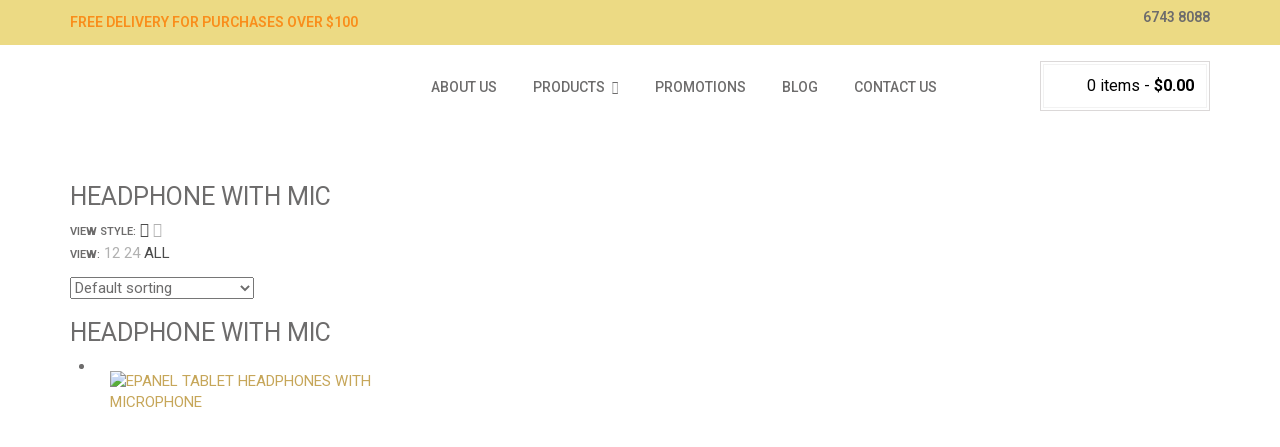

--- FILE ---
content_type: text/html; charset=UTF-8
request_url: https://goldenyears.com.sg/product-tag/headphone-with-mic/?products-per-page=all
body_size: 23657
content:
<!DOCTYPE html>
<html class="no-js" lang="en-US" xmlns="http://www.w3.org/1999/xhtml" prefix="og: http://ogp.me/ns# fb: http://www.facebook.com/2008/fbml" >

<!-- START HEAD -->
<head>
    <meta charset="UTF-8">
    <meta http-equiv="X-UA-Compatible" content="IE=edge">

            <meta name="viewport" content="width=device-width, initial-scale=1">
    
    <link rel="profile" href="http://gmpg.org/xfn/11">
    <link rel="pingback" href="https://goldenyears.com.sg/xmlrpc.php">
    <!-- HTML5 Shim and Respond.js IE8 support of HTML5 elements and media queries -->
    <!--[if lt IE 9]>
    <script src="https://goldenyears.com.sg/wp-content/themes/nielsen/core/assets/js/frontend/html5shiv.js"></script>
    <script src="https://goldenyears.com.sg/wp-content/themes/nielsen/core/assets/js/frontend/respond.min.js"></script>
    <![endif]-->
        <script type="text/javascript">document.documentElement.className = document.documentElement.className.replace( 'no-js', '' ) + ' yes-js js_active js'</script>
<meta name='robots' content='index, follow, max-image-preview:large, max-snippet:-1, max-video-preview:-1' />
		<style>img:is([sizes="auto" i], [sizes^="auto," i]) { contain-intrinsic-size: 3000px 1500px }</style>
		
	<!-- This site is optimized with the Yoast SEO plugin v23.5 - https://yoast.com/wordpress/plugins/seo/ -->
	<title>headphone with mic - goldenyears.com.sg</title>
	<link rel="canonical" href="https://goldenyears.com.sg/product-tag/headphone-with-mic/" />
	<meta property="og:locale" content="en_US" />
	<meta property="og:type" content="article" />
	<meta property="og:title" content="headphone with mic - goldenyears.com.sg" />
	<meta property="og:url" content="https://goldenyears.com.sg/product-tag/headphone-with-mic/" />
	<meta property="og:site_name" content="goldenyears.com.sg" />
	<meta name="twitter:card" content="summary_large_image" />
	<meta name="twitter:site" content="@GoldenyearsSg" />
	<script type="application/ld+json" class="yoast-schema-graph">{"@context":"https://schema.org","@graph":[{"@type":"CollectionPage","@id":"https://goldenyears.com.sg/product-tag/headphone-with-mic/","url":"https://goldenyears.com.sg/product-tag/headphone-with-mic/","name":"headphone with mic - goldenyears.com.sg","isPartOf":{"@id":"https://goldenyears.com.sg/#website"},"primaryImageOfPage":{"@id":"https://goldenyears.com.sg/product-tag/headphone-with-mic/#primaryimage"},"image":{"@id":"https://goldenyears.com.sg/product-tag/headphone-with-mic/#primaryimage"},"thumbnailUrl":"https://goldenyears.com.sg/wp-content/uploads/2019/12/20191217_122314.jpg","breadcrumb":{"@id":"https://goldenyears.com.sg/product-tag/headphone-with-mic/#breadcrumb"},"inLanguage":"en-US"},{"@type":"ImageObject","inLanguage":"en-US","@id":"https://goldenyears.com.sg/product-tag/headphone-with-mic/#primaryimage","url":"https://goldenyears.com.sg/wp-content/uploads/2019/12/20191217_122314.jpg","contentUrl":"https://goldenyears.com.sg/wp-content/uploads/2019/12/20191217_122314.jpg","width":756,"height":1008,"caption":"EPANEL TABLET HEADPHONES WITH MICROPHONE"},{"@type":"BreadcrumbList","@id":"https://goldenyears.com.sg/product-tag/headphone-with-mic/#breadcrumb","itemListElement":[{"@type":"ListItem","position":1,"name":"Home","item":"https://goldenyears.com.sg/"},{"@type":"ListItem","position":2,"name":"headphone with mic"}]},{"@type":"WebSite","@id":"https://goldenyears.com.sg/#website","url":"https://goldenyears.com.sg/","name":"goldenyears.com.sg","description":"Elderly care products","potentialAction":[{"@type":"SearchAction","target":{"@type":"EntryPoint","urlTemplate":"https://goldenyears.com.sg/?s={search_term_string}"},"query-input":{"@type":"PropertyValueSpecification","valueRequired":true,"valueName":"search_term_string"}}],"inLanguage":"en-US"}]}</script>
	<!-- / Yoast SEO plugin. -->


<link rel='dns-prefetch' href='//fonts.googleapis.com' />
<link rel="alternate" type="application/rss+xml" title="goldenyears.com.sg &raquo; Feed" href="https://goldenyears.com.sg/feed/" />
<link rel="alternate" type="application/rss+xml" title="goldenyears.com.sg &raquo; Comments Feed" href="https://goldenyears.com.sg/comments/feed/" />
<link rel="alternate" type="application/rss+xml" title="goldenyears.com.sg &raquo; headphone with mic Tag Feed" href="https://goldenyears.com.sg/product-tag/headphone-with-mic/feed/" />
		<style>
			.lazyload,
			.lazyloading {
				max-width: 100%;
			}
		</style>
		<script type="text/javascript">
/* <![CDATA[ */
window._wpemojiSettings = {"baseUrl":"https:\/\/s.w.org\/images\/core\/emoji\/14.0.0\/72x72\/","ext":".png","svgUrl":"https:\/\/s.w.org\/images\/core\/emoji\/14.0.0\/svg\/","svgExt":".svg","source":{"concatemoji":"https:\/\/goldenyears.com.sg\/wp-includes\/js\/wp-emoji-release.min.js?ver=6.4.1"}};
/*! This file is auto-generated */
!function(i,n){var o,s,e;function c(e){try{var t={supportTests:e,timestamp:(new Date).valueOf()};sessionStorage.setItem(o,JSON.stringify(t))}catch(e){}}function p(e,t,n){e.clearRect(0,0,e.canvas.width,e.canvas.height),e.fillText(t,0,0);var t=new Uint32Array(e.getImageData(0,0,e.canvas.width,e.canvas.height).data),r=(e.clearRect(0,0,e.canvas.width,e.canvas.height),e.fillText(n,0,0),new Uint32Array(e.getImageData(0,0,e.canvas.width,e.canvas.height).data));return t.every(function(e,t){return e===r[t]})}function u(e,t,n){switch(t){case"flag":return n(e,"\ud83c\udff3\ufe0f\u200d\u26a7\ufe0f","\ud83c\udff3\ufe0f\u200b\u26a7\ufe0f")?!1:!n(e,"\ud83c\uddfa\ud83c\uddf3","\ud83c\uddfa\u200b\ud83c\uddf3")&&!n(e,"\ud83c\udff4\udb40\udc67\udb40\udc62\udb40\udc65\udb40\udc6e\udb40\udc67\udb40\udc7f","\ud83c\udff4\u200b\udb40\udc67\u200b\udb40\udc62\u200b\udb40\udc65\u200b\udb40\udc6e\u200b\udb40\udc67\u200b\udb40\udc7f");case"emoji":return!n(e,"\ud83e\udef1\ud83c\udffb\u200d\ud83e\udef2\ud83c\udfff","\ud83e\udef1\ud83c\udffb\u200b\ud83e\udef2\ud83c\udfff")}return!1}function f(e,t,n){var r="undefined"!=typeof WorkerGlobalScope&&self instanceof WorkerGlobalScope?new OffscreenCanvas(300,150):i.createElement("canvas"),a=r.getContext("2d",{willReadFrequently:!0}),o=(a.textBaseline="top",a.font="600 32px Arial",{});return e.forEach(function(e){o[e]=t(a,e,n)}),o}function t(e){var t=i.createElement("script");t.src=e,t.defer=!0,i.head.appendChild(t)}"undefined"!=typeof Promise&&(o="wpEmojiSettingsSupports",s=["flag","emoji"],n.supports={everything:!0,everythingExceptFlag:!0},e=new Promise(function(e){i.addEventListener("DOMContentLoaded",e,{once:!0})}),new Promise(function(t){var n=function(){try{var e=JSON.parse(sessionStorage.getItem(o));if("object"==typeof e&&"number"==typeof e.timestamp&&(new Date).valueOf()<e.timestamp+604800&&"object"==typeof e.supportTests)return e.supportTests}catch(e){}return null}();if(!n){if("undefined"!=typeof Worker&&"undefined"!=typeof OffscreenCanvas&&"undefined"!=typeof URL&&URL.createObjectURL&&"undefined"!=typeof Blob)try{var e="postMessage("+f.toString()+"("+[JSON.stringify(s),u.toString(),p.toString()].join(",")+"));",r=new Blob([e],{type:"text/javascript"}),a=new Worker(URL.createObjectURL(r),{name:"wpTestEmojiSupports"});return void(a.onmessage=function(e){c(n=e.data),a.terminate(),t(n)})}catch(e){}c(n=f(s,u,p))}t(n)}).then(function(e){for(var t in e)n.supports[t]=e[t],n.supports.everything=n.supports.everything&&n.supports[t],"flag"!==t&&(n.supports.everythingExceptFlag=n.supports.everythingExceptFlag&&n.supports[t]);n.supports.everythingExceptFlag=n.supports.everythingExceptFlag&&!n.supports.flag,n.DOMReady=!1,n.readyCallback=function(){n.DOMReady=!0}}).then(function(){return e}).then(function(){var e;n.supports.everything||(n.readyCallback(),(e=n.source||{}).concatemoji?t(e.concatemoji):e.wpemoji&&e.twemoji&&(t(e.twemoji),t(e.wpemoji)))}))}((window,document),window._wpemojiSettings);
/* ]]> */
</script>
<style id='wp-emoji-styles-inline-css' type='text/css'>

	img.wp-smiley, img.emoji {
		display: inline !important;
		border: none !important;
		box-shadow: none !important;
		height: 1em !important;
		width: 1em !important;
		margin: 0 0.07em !important;
		vertical-align: -0.1em !important;
		background: none !important;
		padding: 0 !important;
	}
</style>
<link rel='stylesheet' id='wp-block-library-css' href='https://goldenyears.com.sg/wp-includes/css/dist/block-library/style.min.css?ver=6.4.1' type='text/css' media='all' />
<link rel='stylesheet' id='wc-blocks-style-css' href='https://goldenyears.com.sg/wp-content/plugins/woocommerce/packages/woocommerce-blocks/build/wc-blocks.css?ver=10.6.5' type='text/css' media='all' />
<link rel='stylesheet' id='wc-blocks-style-active-filters-css' href='https://goldenyears.com.sg/wp-content/plugins/woocommerce/packages/woocommerce-blocks/build/active-filters.css?ver=10.6.5' type='text/css' media='all' />
<link rel='stylesheet' id='wc-blocks-style-add-to-cart-form-css' href='https://goldenyears.com.sg/wp-content/plugins/woocommerce/packages/woocommerce-blocks/build/add-to-cart-form.css?ver=10.6.5' type='text/css' media='all' />
<link rel='stylesheet' id='wc-blocks-packages-style-css' href='https://goldenyears.com.sg/wp-content/plugins/woocommerce/packages/woocommerce-blocks/build/packages-style.css?ver=10.6.5' type='text/css' media='all' />
<link rel='stylesheet' id='wc-blocks-style-all-products-css' href='https://goldenyears.com.sg/wp-content/plugins/woocommerce/packages/woocommerce-blocks/build/all-products.css?ver=10.6.5' type='text/css' media='all' />
<link rel='stylesheet' id='wc-blocks-style-all-reviews-css' href='https://goldenyears.com.sg/wp-content/plugins/woocommerce/packages/woocommerce-blocks/build/all-reviews.css?ver=10.6.5' type='text/css' media='all' />
<link rel='stylesheet' id='wc-blocks-style-attribute-filter-css' href='https://goldenyears.com.sg/wp-content/plugins/woocommerce/packages/woocommerce-blocks/build/attribute-filter.css?ver=10.6.5' type='text/css' media='all' />
<link rel='stylesheet' id='wc-blocks-style-breadcrumbs-css' href='https://goldenyears.com.sg/wp-content/plugins/woocommerce/packages/woocommerce-blocks/build/breadcrumbs.css?ver=10.6.5' type='text/css' media='all' />
<link rel='stylesheet' id='wc-blocks-style-catalog-sorting-css' href='https://goldenyears.com.sg/wp-content/plugins/woocommerce/packages/woocommerce-blocks/build/catalog-sorting.css?ver=10.6.5' type='text/css' media='all' />
<link rel='stylesheet' id='wc-blocks-style-customer-account-css' href='https://goldenyears.com.sg/wp-content/plugins/woocommerce/packages/woocommerce-blocks/build/customer-account.css?ver=10.6.5' type='text/css' media='all' />
<link rel='stylesheet' id='wc-blocks-style-featured-category-css' href='https://goldenyears.com.sg/wp-content/plugins/woocommerce/packages/woocommerce-blocks/build/featured-category.css?ver=10.6.5' type='text/css' media='all' />
<link rel='stylesheet' id='wc-blocks-style-featured-product-css' href='https://goldenyears.com.sg/wp-content/plugins/woocommerce/packages/woocommerce-blocks/build/featured-product.css?ver=10.6.5' type='text/css' media='all' />
<link rel='stylesheet' id='wc-blocks-style-mini-cart-css' href='https://goldenyears.com.sg/wp-content/plugins/woocommerce/packages/woocommerce-blocks/build/mini-cart.css?ver=10.6.5' type='text/css' media='all' />
<link rel='stylesheet' id='wc-blocks-style-price-filter-css' href='https://goldenyears.com.sg/wp-content/plugins/woocommerce/packages/woocommerce-blocks/build/price-filter.css?ver=10.6.5' type='text/css' media='all' />
<link rel='stylesheet' id='wc-blocks-style-product-add-to-cart-css' href='https://goldenyears.com.sg/wp-content/plugins/woocommerce/packages/woocommerce-blocks/build/product-add-to-cart.css?ver=10.6.5' type='text/css' media='all' />
<link rel='stylesheet' id='wc-blocks-style-product-button-css' href='https://goldenyears.com.sg/wp-content/plugins/woocommerce/packages/woocommerce-blocks/build/product-button.css?ver=10.6.5' type='text/css' media='all' />
<link rel='stylesheet' id='wc-blocks-style-product-categories-css' href='https://goldenyears.com.sg/wp-content/plugins/woocommerce/packages/woocommerce-blocks/build/product-categories.css?ver=10.6.5' type='text/css' media='all' />
<link rel='stylesheet' id='wc-blocks-style-product-image-css' href='https://goldenyears.com.sg/wp-content/plugins/woocommerce/packages/woocommerce-blocks/build/product-image.css?ver=10.6.5' type='text/css' media='all' />
<link rel='stylesheet' id='wc-blocks-style-product-image-gallery-css' href='https://goldenyears.com.sg/wp-content/plugins/woocommerce/packages/woocommerce-blocks/build/product-image-gallery.css?ver=10.6.5' type='text/css' media='all' />
<link rel='stylesheet' id='wc-blocks-style-product-query-css' href='https://goldenyears.com.sg/wp-content/plugins/woocommerce/packages/woocommerce-blocks/build/product-query.css?ver=10.6.5' type='text/css' media='all' />
<link rel='stylesheet' id='wc-blocks-style-product-results-count-css' href='https://goldenyears.com.sg/wp-content/plugins/woocommerce/packages/woocommerce-blocks/build/product-results-count.css?ver=10.6.5' type='text/css' media='all' />
<link rel='stylesheet' id='wc-blocks-style-product-reviews-css' href='https://goldenyears.com.sg/wp-content/plugins/woocommerce/packages/woocommerce-blocks/build/product-reviews.css?ver=10.6.5' type='text/css' media='all' />
<link rel='stylesheet' id='wc-blocks-style-product-sale-badge-css' href='https://goldenyears.com.sg/wp-content/plugins/woocommerce/packages/woocommerce-blocks/build/product-sale-badge.css?ver=10.6.5' type='text/css' media='all' />
<link rel='stylesheet' id='wc-blocks-style-product-search-css' href='https://goldenyears.com.sg/wp-content/plugins/woocommerce/packages/woocommerce-blocks/build/product-search.css?ver=10.6.5' type='text/css' media='all' />
<link rel='stylesheet' id='wc-blocks-style-product-sku-css' href='https://goldenyears.com.sg/wp-content/plugins/woocommerce/packages/woocommerce-blocks/build/product-sku.css?ver=10.6.5' type='text/css' media='all' />
<link rel='stylesheet' id='wc-blocks-style-product-stock-indicator-css' href='https://goldenyears.com.sg/wp-content/plugins/woocommerce/packages/woocommerce-blocks/build/product-stock-indicator.css?ver=10.6.5' type='text/css' media='all' />
<link rel='stylesheet' id='wc-blocks-style-product-summary-css' href='https://goldenyears.com.sg/wp-content/plugins/woocommerce/packages/woocommerce-blocks/build/product-summary.css?ver=10.6.5' type='text/css' media='all' />
<link rel='stylesheet' id='wc-blocks-style-product-title-css' href='https://goldenyears.com.sg/wp-content/plugins/woocommerce/packages/woocommerce-blocks/build/product-title.css?ver=10.6.5' type='text/css' media='all' />
<link rel='stylesheet' id='wc-blocks-style-rating-filter-css' href='https://goldenyears.com.sg/wp-content/plugins/woocommerce/packages/woocommerce-blocks/build/rating-filter.css?ver=10.6.5' type='text/css' media='all' />
<link rel='stylesheet' id='wc-blocks-style-reviews-by-category-css' href='https://goldenyears.com.sg/wp-content/plugins/woocommerce/packages/woocommerce-blocks/build/reviews-by-category.css?ver=10.6.5' type='text/css' media='all' />
<link rel='stylesheet' id='wc-blocks-style-reviews-by-product-css' href='https://goldenyears.com.sg/wp-content/plugins/woocommerce/packages/woocommerce-blocks/build/reviews-by-product.css?ver=10.6.5' type='text/css' media='all' />
<link rel='stylesheet' id='wc-blocks-style-product-details-css' href='https://goldenyears.com.sg/wp-content/plugins/woocommerce/packages/woocommerce-blocks/build/product-details.css?ver=10.6.5' type='text/css' media='all' />
<link rel='stylesheet' id='wc-blocks-style-single-product-css' href='https://goldenyears.com.sg/wp-content/plugins/woocommerce/packages/woocommerce-blocks/build/single-product.css?ver=10.6.5' type='text/css' media='all' />
<link rel='stylesheet' id='wc-blocks-style-stock-filter-css' href='https://goldenyears.com.sg/wp-content/plugins/woocommerce/packages/woocommerce-blocks/build/stock-filter.css?ver=10.6.5' type='text/css' media='all' />
<link rel='stylesheet' id='wc-blocks-style-cart-css' href='https://goldenyears.com.sg/wp-content/plugins/woocommerce/packages/woocommerce-blocks/build/cart.css?ver=10.6.5' type='text/css' media='all' />
<link rel='stylesheet' id='wc-blocks-style-checkout-css' href='https://goldenyears.com.sg/wp-content/plugins/woocommerce/packages/woocommerce-blocks/build/checkout.css?ver=10.6.5' type='text/css' media='all' />
<link rel='stylesheet' id='wc-blocks-style-mini-cart-contents-css' href='https://goldenyears.com.sg/wp-content/plugins/woocommerce/packages/woocommerce-blocks/build/mini-cart-contents.css?ver=10.6.5' type='text/css' media='all' />
<style id='classic-theme-styles-inline-css' type='text/css'>
/*! This file is auto-generated */
.wp-block-button__link{color:#fff;background-color:#32373c;border-radius:9999px;box-shadow:none;text-decoration:none;padding:calc(.667em + 2px) calc(1.333em + 2px);font-size:1.125em}.wp-block-file__button{background:#32373c;color:#fff;text-decoration:none}
</style>
<style id='global-styles-inline-css' type='text/css'>
body{--wp--preset--color--black: #000000;--wp--preset--color--cyan-bluish-gray: #abb8c3;--wp--preset--color--white: #ffffff;--wp--preset--color--pale-pink: #f78da7;--wp--preset--color--vivid-red: #cf2e2e;--wp--preset--color--luminous-vivid-orange: #ff6900;--wp--preset--color--luminous-vivid-amber: #fcb900;--wp--preset--color--light-green-cyan: #7bdcb5;--wp--preset--color--vivid-green-cyan: #00d084;--wp--preset--color--pale-cyan-blue: #8ed1fc;--wp--preset--color--vivid-cyan-blue: #0693e3;--wp--preset--color--vivid-purple: #9b51e0;--wp--preset--gradient--vivid-cyan-blue-to-vivid-purple: linear-gradient(135deg,rgba(6,147,227,1) 0%,rgb(155,81,224) 100%);--wp--preset--gradient--light-green-cyan-to-vivid-green-cyan: linear-gradient(135deg,rgb(122,220,180) 0%,rgb(0,208,130) 100%);--wp--preset--gradient--luminous-vivid-amber-to-luminous-vivid-orange: linear-gradient(135deg,rgba(252,185,0,1) 0%,rgba(255,105,0,1) 100%);--wp--preset--gradient--luminous-vivid-orange-to-vivid-red: linear-gradient(135deg,rgba(255,105,0,1) 0%,rgb(207,46,46) 100%);--wp--preset--gradient--very-light-gray-to-cyan-bluish-gray: linear-gradient(135deg,rgb(238,238,238) 0%,rgb(169,184,195) 100%);--wp--preset--gradient--cool-to-warm-spectrum: linear-gradient(135deg,rgb(74,234,220) 0%,rgb(151,120,209) 20%,rgb(207,42,186) 40%,rgb(238,44,130) 60%,rgb(251,105,98) 80%,rgb(254,248,76) 100%);--wp--preset--gradient--blush-light-purple: linear-gradient(135deg,rgb(255,206,236) 0%,rgb(152,150,240) 100%);--wp--preset--gradient--blush-bordeaux: linear-gradient(135deg,rgb(254,205,165) 0%,rgb(254,45,45) 50%,rgb(107,0,62) 100%);--wp--preset--gradient--luminous-dusk: linear-gradient(135deg,rgb(255,203,112) 0%,rgb(199,81,192) 50%,rgb(65,88,208) 100%);--wp--preset--gradient--pale-ocean: linear-gradient(135deg,rgb(255,245,203) 0%,rgb(182,227,212) 50%,rgb(51,167,181) 100%);--wp--preset--gradient--electric-grass: linear-gradient(135deg,rgb(202,248,128) 0%,rgb(113,206,126) 100%);--wp--preset--gradient--midnight: linear-gradient(135deg,rgb(2,3,129) 0%,rgb(40,116,252) 100%);--wp--preset--font-size--small: 13px;--wp--preset--font-size--medium: 20px;--wp--preset--font-size--large: 36px;--wp--preset--font-size--x-large: 42px;--wp--preset--spacing--20: 0.44rem;--wp--preset--spacing--30: 0.67rem;--wp--preset--spacing--40: 1rem;--wp--preset--spacing--50: 1.5rem;--wp--preset--spacing--60: 2.25rem;--wp--preset--spacing--70: 3.38rem;--wp--preset--spacing--80: 5.06rem;--wp--preset--shadow--natural: 6px 6px 9px rgba(0, 0, 0, 0.2);--wp--preset--shadow--deep: 12px 12px 50px rgba(0, 0, 0, 0.4);--wp--preset--shadow--sharp: 6px 6px 0px rgba(0, 0, 0, 0.2);--wp--preset--shadow--outlined: 6px 6px 0px -3px rgba(255, 255, 255, 1), 6px 6px rgba(0, 0, 0, 1);--wp--preset--shadow--crisp: 6px 6px 0px rgba(0, 0, 0, 1);}:where(.is-layout-flex){gap: 0.5em;}:where(.is-layout-grid){gap: 0.5em;}body .is-layout-flow > .alignleft{float: left;margin-inline-start: 0;margin-inline-end: 2em;}body .is-layout-flow > .alignright{float: right;margin-inline-start: 2em;margin-inline-end: 0;}body .is-layout-flow > .aligncenter{margin-left: auto !important;margin-right: auto !important;}body .is-layout-constrained > .alignleft{float: left;margin-inline-start: 0;margin-inline-end: 2em;}body .is-layout-constrained > .alignright{float: right;margin-inline-start: 2em;margin-inline-end: 0;}body .is-layout-constrained > .aligncenter{margin-left: auto !important;margin-right: auto !important;}body .is-layout-constrained > :where(:not(.alignleft):not(.alignright):not(.alignfull)){max-width: var(--wp--style--global--content-size);margin-left: auto !important;margin-right: auto !important;}body .is-layout-constrained > .alignwide{max-width: var(--wp--style--global--wide-size);}body .is-layout-flex{display: flex;}body .is-layout-flex{flex-wrap: wrap;align-items: center;}body .is-layout-flex > *{margin: 0;}body .is-layout-grid{display: grid;}body .is-layout-grid > *{margin: 0;}:where(.wp-block-columns.is-layout-flex){gap: 2em;}:where(.wp-block-columns.is-layout-grid){gap: 2em;}:where(.wp-block-post-template.is-layout-flex){gap: 1.25em;}:where(.wp-block-post-template.is-layout-grid){gap: 1.25em;}.has-black-color{color: var(--wp--preset--color--black) !important;}.has-cyan-bluish-gray-color{color: var(--wp--preset--color--cyan-bluish-gray) !important;}.has-white-color{color: var(--wp--preset--color--white) !important;}.has-pale-pink-color{color: var(--wp--preset--color--pale-pink) !important;}.has-vivid-red-color{color: var(--wp--preset--color--vivid-red) !important;}.has-luminous-vivid-orange-color{color: var(--wp--preset--color--luminous-vivid-orange) !important;}.has-luminous-vivid-amber-color{color: var(--wp--preset--color--luminous-vivid-amber) !important;}.has-light-green-cyan-color{color: var(--wp--preset--color--light-green-cyan) !important;}.has-vivid-green-cyan-color{color: var(--wp--preset--color--vivid-green-cyan) !important;}.has-pale-cyan-blue-color{color: var(--wp--preset--color--pale-cyan-blue) !important;}.has-vivid-cyan-blue-color{color: var(--wp--preset--color--vivid-cyan-blue) !important;}.has-vivid-purple-color{color: var(--wp--preset--color--vivid-purple) !important;}.has-black-background-color{background-color: var(--wp--preset--color--black) !important;}.has-cyan-bluish-gray-background-color{background-color: var(--wp--preset--color--cyan-bluish-gray) !important;}.has-white-background-color{background-color: var(--wp--preset--color--white) !important;}.has-pale-pink-background-color{background-color: var(--wp--preset--color--pale-pink) !important;}.has-vivid-red-background-color{background-color: var(--wp--preset--color--vivid-red) !important;}.has-luminous-vivid-orange-background-color{background-color: var(--wp--preset--color--luminous-vivid-orange) !important;}.has-luminous-vivid-amber-background-color{background-color: var(--wp--preset--color--luminous-vivid-amber) !important;}.has-light-green-cyan-background-color{background-color: var(--wp--preset--color--light-green-cyan) !important;}.has-vivid-green-cyan-background-color{background-color: var(--wp--preset--color--vivid-green-cyan) !important;}.has-pale-cyan-blue-background-color{background-color: var(--wp--preset--color--pale-cyan-blue) !important;}.has-vivid-cyan-blue-background-color{background-color: var(--wp--preset--color--vivid-cyan-blue) !important;}.has-vivid-purple-background-color{background-color: var(--wp--preset--color--vivid-purple) !important;}.has-black-border-color{border-color: var(--wp--preset--color--black) !important;}.has-cyan-bluish-gray-border-color{border-color: var(--wp--preset--color--cyan-bluish-gray) !important;}.has-white-border-color{border-color: var(--wp--preset--color--white) !important;}.has-pale-pink-border-color{border-color: var(--wp--preset--color--pale-pink) !important;}.has-vivid-red-border-color{border-color: var(--wp--preset--color--vivid-red) !important;}.has-luminous-vivid-orange-border-color{border-color: var(--wp--preset--color--luminous-vivid-orange) !important;}.has-luminous-vivid-amber-border-color{border-color: var(--wp--preset--color--luminous-vivid-amber) !important;}.has-light-green-cyan-border-color{border-color: var(--wp--preset--color--light-green-cyan) !important;}.has-vivid-green-cyan-border-color{border-color: var(--wp--preset--color--vivid-green-cyan) !important;}.has-pale-cyan-blue-border-color{border-color: var(--wp--preset--color--pale-cyan-blue) !important;}.has-vivid-cyan-blue-border-color{border-color: var(--wp--preset--color--vivid-cyan-blue) !important;}.has-vivid-purple-border-color{border-color: var(--wp--preset--color--vivid-purple) !important;}.has-vivid-cyan-blue-to-vivid-purple-gradient-background{background: var(--wp--preset--gradient--vivid-cyan-blue-to-vivid-purple) !important;}.has-light-green-cyan-to-vivid-green-cyan-gradient-background{background: var(--wp--preset--gradient--light-green-cyan-to-vivid-green-cyan) !important;}.has-luminous-vivid-amber-to-luminous-vivid-orange-gradient-background{background: var(--wp--preset--gradient--luminous-vivid-amber-to-luminous-vivid-orange) !important;}.has-luminous-vivid-orange-to-vivid-red-gradient-background{background: var(--wp--preset--gradient--luminous-vivid-orange-to-vivid-red) !important;}.has-very-light-gray-to-cyan-bluish-gray-gradient-background{background: var(--wp--preset--gradient--very-light-gray-to-cyan-bluish-gray) !important;}.has-cool-to-warm-spectrum-gradient-background{background: var(--wp--preset--gradient--cool-to-warm-spectrum) !important;}.has-blush-light-purple-gradient-background{background: var(--wp--preset--gradient--blush-light-purple) !important;}.has-blush-bordeaux-gradient-background{background: var(--wp--preset--gradient--blush-bordeaux) !important;}.has-luminous-dusk-gradient-background{background: var(--wp--preset--gradient--luminous-dusk) !important;}.has-pale-ocean-gradient-background{background: var(--wp--preset--gradient--pale-ocean) !important;}.has-electric-grass-gradient-background{background: var(--wp--preset--gradient--electric-grass) !important;}.has-midnight-gradient-background{background: var(--wp--preset--gradient--midnight) !important;}.has-small-font-size{font-size: var(--wp--preset--font-size--small) !important;}.has-medium-font-size{font-size: var(--wp--preset--font-size--medium) !important;}.has-large-font-size{font-size: var(--wp--preset--font-size--large) !important;}.has-x-large-font-size{font-size: var(--wp--preset--font-size--x-large) !important;}
.wp-block-navigation a:where(:not(.wp-element-button)){color: inherit;}
:where(.wp-block-post-template.is-layout-flex){gap: 1.25em;}:where(.wp-block-post-template.is-layout-grid){gap: 1.25em;}
:where(.wp-block-columns.is-layout-flex){gap: 2em;}:where(.wp-block-columns.is-layout-grid){gap: 2em;}
.wp-block-pullquote{font-size: 1.5em;line-height: 1.6;}
</style>
<link rel='stylesheet' id='rs-plugin-settings-css' href='https://goldenyears.com.sg/wp-content/plugins/revslider/public/assets/css/settings.css?ver=5.4.6.4' type='text/css' media='all' />
<style id='rs-plugin-settings-inline-css' type='text/css'>
#rs-demo-id {}
</style>
<link rel='stylesheet' id='yit-layout-css' href='https://goldenyears.com.sg/wp-content/themes/nielsen/woocommerce/style.css?ver=1.0' type='text/css' media='' />
<style id='woocommerce-inline-inline-css' type='text/css'>
.woocommerce form .form-row .required { visibility: visible; }
</style>
<link rel='stylesheet' id='woo-variation-swatches-css' href='https://goldenyears.com.sg/wp-content/plugins/woo-variation-swatches/assets/css/frontend.min.css?ver=1692257735' type='text/css' media='all' />
<style id='woo-variation-swatches-inline-css' type='text/css'>
:root {
--wvs-tick:url("data:image/svg+xml;utf8,%3Csvg filter='drop-shadow(0px 0px 2px rgb(0 0 0 / .8))' xmlns='http://www.w3.org/2000/svg'  viewBox='0 0 30 30'%3E%3Cpath fill='none' stroke='%23ffffff' stroke-linecap='round' stroke-linejoin='round' stroke-width='4' d='M4 16L11 23 27 7'/%3E%3C/svg%3E");

--wvs-cross:url("data:image/svg+xml;utf8,%3Csvg filter='drop-shadow(0px 0px 5px rgb(255 255 255 / .6))' xmlns='http://www.w3.org/2000/svg' width='72px' height='72px' viewBox='0 0 24 24'%3E%3Cpath fill='none' stroke='%23ff0000' stroke-linecap='round' stroke-width='0.6' d='M5 5L19 19M19 5L5 19'/%3E%3C/svg%3E");
--wvs-single-product-item-width:30px;
--wvs-single-product-item-height:30px;
--wvs-single-product-item-font-size:16px}
</style>
<link rel='stylesheet' id='yit-icon-retinaicon-font-css' href='https://goldenyears.com.sg/wp-content/themes/nielsen/theme/assets/fonts/retinaicon-font/style.css?ver=6.4.1' type='text/css' media='all' />
<link rel='stylesheet' id='newsletter-css' href='https://goldenyears.com.sg/wp-content/plugins/newsletter/style.css?ver=9.1.1' type='text/css' media='all' />
<link rel='stylesheet' id='js_composer_custom_css-css' href='//goldenyears.com.sg/wp-content/uploads/js_composer/custom.css?ver=5.4.5' type='text/css' media='all' />
<link rel='stylesheet' id='bootstrap-twitter-css' href='https://goldenyears.com.sg/wp-content/themes/nielsen/theme/assets/bootstrap/css/bootstrap.min.css?ver=6.4.1' type='text/css' media='all' />
<link rel='stylesheet' id='font-awesome-css' href='https://goldenyears.com.sg/wp-content/plugins/yith-essential-kit-for-woocommerce-1/plugin-fw/assets/fonts/font-awesome/font-awesome.min.css?ver=4.7.0' type='text/css' media='all' />
<style id='font-awesome-inline-css' type='text/css'>
[data-font="FontAwesome"]:before {font-family: 'FontAwesome' !important;content: attr(data-icon) !important;speak: none !important;font-weight: normal !important;font-variant: normal !important;text-transform: none !important;line-height: 1 !important;font-style: normal !important;-webkit-font-smoothing: antialiased !important;-moz-osx-font-smoothing: grayscale !important;}
</style>
<link rel='stylesheet' id='theme-stylesheet-css' href='https://goldenyears.com.sg/wp-content/themes/nielsen/style.css?ver=6.4.1' type='text/css' media='all' />
<link rel='stylesheet' id='shortcodes-css' href='https://goldenyears.com.sg/wp-content/themes/nielsen/theme/assets/css/shortcodes.css?ver=6.4.1' type='text/css' media='all' />
<link rel='stylesheet' id='widgets-theme-css' href='https://goldenyears.com.sg/wp-content/themes/nielsen/theme/assets/css/widgets.css?ver=6.4.1' type='text/css' media='all' />
<link rel='stylesheet' id='blog-stylesheet-css' href='https://goldenyears.com.sg/wp-content/themes/nielsen/theme/assets/css/blog.css?ver=6.4.1' type='text/css' media='all' />
<link rel='stylesheet' id='comment-stylesheet-css' href='https://goldenyears.com.sg/wp-content/themes/nielsen/theme/assets/css/comment.css?ver=6.4.1' type='text/css' media='all' />
<link rel='stylesheet' id='animate-css' href='https://goldenyears.com.sg/wp-content/themes/nielsen/theme/assets/css/animate.css?ver=6.4.1' type='text/css' media='all' />
<link rel='stylesheet' id='prettyPhoto-css' href='https://goldenyears.com.sg/wp-content/themes/nielsen/theme/assets/css/prettyPhoto.css?ver=6.4.1' type='text/css' media='all' />
<link rel='stylesheet' id='owl-slider-css' href='https://goldenyears.com.sg/wp-content/themes/nielsen/theme/assets/css/owl.css?ver=6.4.1' type='text/css' media='all' />
<link rel='stylesheet' id='scrollbar-css' href='https://goldenyears.com.sg/wp-content/themes/nielsen/theme/assets/css/scrollbar.css?ver=6.4.1' type='text/css' media='all' />
<link rel='stylesheet' id='google-fonts-css' href='//fonts.googleapis.com/css?family=Roboto%3Aregular%2C600%2C700%2C400%2C500%2C300%2C800%7CSource+Sans+Pro%3A200%2Cregular%7COpen+Sans+Condensed%3A300%2C800%7COpen+Sans%3Aregular%2C700%2C800&#038;subset=latin%2Clatin-ext%2Ccyrillic&#038;ver=6.4.1' type='text/css' media='all' />
<link rel='stylesheet' id='cache-dynamics-css' href='https://goldenyears.com.sg/wp-content/themes/nielsen/cache/dynamics.css?ver=6.4.1' type='text/css' media='all' />
<link rel='stylesheet' id='responsive-css' href='https://goldenyears.com.sg/wp-content/themes/nielsen/theme/assets/css/responsive.css?ver=6.4.1' type='text/css' media='all' />
<link rel='stylesheet' id='custom-css' href='https://goldenyears.com.sg/wp-content/themes/nielsen/custom.css?ver=6.4.1' type='text/css' media='all' />
<script type="text/javascript" id="jquery-core-js-extra">
/* <![CDATA[ */
var yit = {"isRtl":"","ajaxurl":"https:\/\/goldenyears.com.sg\/wp-admin\/admin-ajax.php","responsive_menu_text":"Navigate to...","price_filter_slider":"yes","added_to_cart_layout":"label","added_to_cart_text":"Added","load_gif":"https:\/\/goldenyears.com.sg\/wp-content\/themes\/nielsen\/theme\/assets\/images\/search.gif","search_button":"GO","add_to_compare":"Add to compare","added_to_compare":"Added to compare"};
var yit_woocommerce = {"version":"8.0.2","yit_shop_show_reviews_tab_opened":"no","shop_minicart_scrollable":"no","ajax_search_premium_installed":""};
/* ]]> */
</script>
<script type="text/javascript" src="https://goldenyears.com.sg/wp-includes/js/jquery/jquery.min.js?ver=3.7.1" id="jquery-core-js"></script>
<script type="text/javascript" src="https://goldenyears.com.sg/wp-includes/js/jquery/jquery-migrate.min.js?ver=3.4.1" id="jquery-migrate-js"></script>
<script type="text/javascript" src="https://goldenyears.com.sg/wp-content/plugins/revslider/public/assets/js/jquery.themepunch.tools.min.js?ver=5.4.6.4" id="tp-tools-js"></script>
<script type="text/javascript" src="https://goldenyears.com.sg/wp-content/plugins/revslider/public/assets/js/jquery.themepunch.revolution.min.js?ver=5.4.6.4" id="revmin-js"></script>
<script type="text/javascript" src="https://goldenyears.com.sg/wp-content/plugins/woocommerce/assets/js/jquery-blockui/jquery.blockUI.min.js?ver=2.7.0-wc.8.0.2" id="jquery-blockui-js"></script>
<script type="text/javascript" id="wc-add-to-cart-js-extra">
/* <![CDATA[ */
var wc_add_to_cart_params = {"ajax_url":"\/wp-admin\/admin-ajax.php","wc_ajax_url":"\/?wc-ajax=%%endpoint%%","i18n_view_cart":"View cart","cart_url":"","is_cart":"","cart_redirect_after_add":"no"};
/* ]]> */
</script>
<script type="text/javascript" src="https://goldenyears.com.sg/wp-content/plugins/woocommerce/assets/js/frontend/add-to-cart.min.js?ver=8.0.2" id="wc-add-to-cart-js"></script>
<script type="text/javascript" src="https://goldenyears.com.sg/wp-content/plugins/js_composer/assets/js/vendors/woocommerce-add-to-cart.js?ver=5.4.5" id="vc_woocommerce-add-to-cart-js-js"></script>
<link rel="https://api.w.org/" href="https://goldenyears.com.sg/wp-json/" /><link rel="alternate" type="application/json" href="https://goldenyears.com.sg/wp-json/wp/v2/product_tag/85" /><link rel="EditURI" type="application/rsd+xml" title="RSD" href="https://goldenyears.com.sg/xmlrpc.php?rsd" />
<meta name="generator" content="WordPress 6.4.1" />
<meta name="generator" content="WooCommerce 8.0.2" />
		<script>
			document.documentElement.className = document.documentElement.className.replace('no-js', 'js');
		</script>
				<style>
			.no-js img.lazyload {
				display: none;
			}

			figure.wp-block-image img.lazyloading {
				min-width: 150px;
			}

			.lazyload,
			.lazyloading {
				--smush-placeholder-width: 100px;
				--smush-placeholder-aspect-ratio: 1/1;
				width: var(--smush-image-width, var(--smush-placeholder-width)) !important;
				aspect-ratio: var(--smush-image-aspect-ratio, var(--smush-placeholder-aspect-ratio)) !important;
			}

						.lazyload, .lazyloading {
				opacity: 0;
			}

			.lazyloaded {
				opacity: 1;
				transition: opacity 400ms;
				transition-delay: 0ms;
			}

					</style>
		        <style type="text/css">
                        body, .st-content, .st-content-inner {
            background-color: #ffffff;            }
                                </style>
    <meta property="og:site_name" content="goldenyears.com.sg"/>
<meta property="og:title" content="headphone with mic - goldenyears.com.sg"/>
<meta property="og:description" content=""/>
<meta property="og:image" content="https://goldenyears.com.sg/wp-content/uploads/2019/12/20191217_122314-300x400.jpg"/>
        <style type="text/css">
            .woocommerce ul.products li.product.list .product-wrapper .thumb-wrapper {
                width: 52.631578947368%;
                height: auto;
                margin-right: 2%;
            }

            .woocommerce ul.products li.product.list .product-wrapper .product-meta-wrapper,
            .woocommerce ul.products li.product.list .product-wrapper .product_actions_container {
                width: 45.368421052632%;
            }

        </style>
    	<noscript><style>.woocommerce-product-gallery{ opacity: 1 !important; }</style></noscript>
	<meta name="generator" content="Powered by WPBakery Page Builder - drag and drop page builder for WordPress."/>
<!--[if lte IE 9]><link rel="stylesheet" type="text/css" href="https://goldenyears.com.sg/wp-content/plugins/js_composer/assets/css/vc_lte_ie9.min.css" media="screen"><![endif]--><meta name="generator" content="Powered by Slider Revolution 5.4.6.4 - responsive, Mobile-Friendly Slider Plugin for WordPress with comfortable drag and drop interface." />
<!-- Google Tag Manager -->
<script>(function(w,d,s,l,i){w[l]=w[l]||[];w[l].push({'gtm.start':
new Date().getTime(),event:'gtm.js'});var f=d.getElementsByTagName(s)[0],
j=d.createElement(s),dl=l!='dataLayer'?'&l='+l:'';j.async=true;j.src=
'https://www.googletagmanager.com/gtm.js?id='+i+dl;f.parentNode.insertBefore(j,f);
})(window,document,'script','dataLayer','GTM-TGKXRHD');</script>
<!-- End Google Tag Manager --><link rel="icon" href="https://goldenyears.com.sg/wp-content/uploads/2020/08/golden-year-site-icon-32x27.jpg" sizes="32x32" />
<link rel="icon" href="https://goldenyears.com.sg/wp-content/uploads/2020/08/golden-year-site-icon.jpg" sizes="192x192" />
<link rel="apple-touch-icon" href="https://goldenyears.com.sg/wp-content/uploads/2020/08/golden-year-site-icon.jpg" />
<meta name="msapplication-TileImage" content="https://goldenyears.com.sg/wp-content/uploads/2020/08/golden-year-site-icon.jpg" />
<script type="text/javascript">function setREVStartSize(e){
				try{ var i=jQuery(window).width(),t=9999,r=0,n=0,l=0,f=0,s=0,h=0;					
					if(e.responsiveLevels&&(jQuery.each(e.responsiveLevels,function(e,f){f>i&&(t=r=f,l=e),i>f&&f>r&&(r=f,n=e)}),t>r&&(l=n)),f=e.gridheight[l]||e.gridheight[0]||e.gridheight,s=e.gridwidth[l]||e.gridwidth[0]||e.gridwidth,h=i/s,h=h>1?1:h,f=Math.round(h*f),"fullscreen"==e.sliderLayout){var u=(e.c.width(),jQuery(window).height());if(void 0!=e.fullScreenOffsetContainer){var c=e.fullScreenOffsetContainer.split(",");if (c) jQuery.each(c,function(e,i){u=jQuery(i).length>0?u-jQuery(i).outerHeight(!0):u}),e.fullScreenOffset.split("%").length>1&&void 0!=e.fullScreenOffset&&e.fullScreenOffset.length>0?u-=jQuery(window).height()*parseInt(e.fullScreenOffset,0)/100:void 0!=e.fullScreenOffset&&e.fullScreenOffset.length>0&&(u-=parseInt(e.fullScreenOffset,0))}f=u}else void 0!=e.minHeight&&f<e.minHeight&&(f=e.minHeight);e.c.closest(".rev_slider_wrapper").css({height:f})					
				}catch(d){console.log("Failure at Presize of Slider:"+d)}
			};</script>
		<style type="text/css" id="wp-custom-css">
			/* HEADER */
form.woocommerce-product-search {
    border: 0;
    max-width: 190px;
    overflow: visible;
}
#header{
	margin-bottom:0;
}
.single-product.woocommerce div.product div.summary .single-product-other-action ul.socials li:nth-child(3) {
    display: none !important;
}
.blog.single .share .socials-container ul li:nth-child(3) {
    display: none !important;
}
.woocommerce-product-search button {
    background: url(https://goldenyears.com.sg/wp-content/uploads/2018/03/search.png) no-repeat center;
    border: none;
    vertical-align: middle;
color: transparent;
padding-top: 15px;
}

/*
 * 
 * 
 * #welcome-menu-login, #text-3{
	float:left;
}
div#woocommerce_product_search-3 {
    float: right;
}
#topbar-right .widget, #topbar-right > div {
    margin-right: 16%;
}
*/

#logo {
    margin: 10px 45px 0 0;
}

/* PRODUCTS */

ul.products .col-sm-2 {
    width: 25%;
}
.posted_in{
	display:none !important;	
}
/* SIDEBAR */

ul.product-categories li a {
    font-size: 13px;
    font-weight: 600;
    color: #d8bd63 !important;
}

/* FOOTER */

#footer .widget .newsletter-widget .btn {
    margin: 0;
    padding: 9px 25px;
    background-color: #b2d56c;
    color: #fff;
    font-weight: 700;
}

/* RESPONSIVENESS */

@media screen and (max-width:768px) {
ul.products .col-sm-2 {
    width: 50%;
}
	
	#logo {
    margin: 23px 0px 0 0;
}
	
	#topbar-left, #topbar-right {
    display: none !important;
	}
	
	ul.products li.col-xs-4 {
    width: 50%;
}
}
#order_review table.shop_table thead tr th, #order_review table.shop_table tfoot tr th, #order_review table.shop_table tfoot tr td {
    font-weight: bold;
    font-size: 10px!important;
    width: 40%;
}
#order_review table.shop_table tbody tr td {
    font-size: 12px;
}
.footer-subscribe label, .footer-subscribe br{
	display:none;
}
.footer-subscribe input.tnp-email {
    width: 100%;
    margin-bottom: 10px;
}
.footer-subscribe input.tnp-button {
    background: #8fcc56;
    color: #fff;
    padding: 5px 30px;
}
.blog-single.single-post .yit_the_content p {
    display: block!important;
}
.blog .yit_the_content p {
    display: none;
}
#topbar {
    background-color: #c6a659;
}
#topbar, #topbar p, #topbar .nav li a {
   	color: #fff;
}
#topbar a {
    color: #fff;
}
.why_golden_section .wpb_column.vc_column_container.vc_col-sm-4 {
    border-right: 2px solid #b2d56c;
    border-right-style: dotted !important;
}

.why_last_section.wpb_column.vc_column_container.vc_col-sm-4 {
    border-right: none !important;
}
.why_golden_section_cont p {
    text-align: center;
    padding: 11px 40px 11px 40px;
    line-height: 29px;
    font-size: 15px;
    color: #999999;
}
form#CF5c5189bc67444_1 {
    margin-top: 45px;
    padding: 6px 100px 0 100px;
}
div#fld_7908577_1-wrap {
    float: right;
}
#content .wpb_alert p:last-child, #content .wpb_text_column :last-child, #content .wpb_text_column p:last-child, .vc_message_box>p:last-child, .wpb_alert p:last-child, .wpb_text_column :last-child, .wpb_text_column p:last-child {
    margin-bottom: 10px;
    /* margin-top: 16px; */
}

.contact_section input#fld_7908577_1 {
    border-color: #b2d56c;
    color: #b2d56c;
    font-weight: 600;
}
.contact_section input#fld_7908577_1:hover {
    background-color: #d9be64;
    color: #fff;
    border-color: #d9be64;
}

.social_section .wpb_wrapper {
      text-align: center;
}
.tooltip-inner, .product-quick-view-button a {
    background-color: #b2d56c;
    padding: 10px 18px 8px !important;
    border-radius: 2px !important;
}
h4, .widget.yit-recent-comments .comments-info-wrapper .author .url, .widget.yit-recent-comments .comments-info-wrapper .author .email, .team-member-role, .blog-section-wrapper ul.blog_posts li div.blog_post .yit_post_meta span.title, .yit-vertical-megamenu h3, .widget.yit_recent_reviews .review-meta-avatar .meta .author {
    font-size: 24px !important;
}

#footer {
    background-color: #000;
 
}
#footer a,#footer p {
    color: #fff !important;
}
#footer h3 {
    margin-bottom: 25px;
    margin-top: 15px;
	color: #fff;
}

#copyright {
    background-color: #d8bd64;
    color: #fff !important;
	padding-bottom: 13px;
}
#copyright p, #copyright ul li a {
    font-size: 13px;
     color: #fff;
     font-weight: 500;
   }

#sb_instagram .sb_instagram_header {
       display: none;
}
#sb_instagram #sbi_load {
   display: none;
}
.social_media_fram {
    position: absolute;
    border: 2px solid #c6a659;
    border-style: dotted;
    padding: 5px 8px 5px 8px;
    border-radius: 8px;
    left: 173px;
}
.social_section .wpb_wrapper {
    text-align: center;
    margin: 0 6px 10px 176px !important;
}
.paralex_section p {
    color: #fff;
}
.paymeny_icon ul li {
    display: block;
    float: left;
    position: relative;
    left: -52px;
}
.paymeny_icon ul li i {
    color: #fff;
    font-size: 41px;
    margin-left: 10px;
}
.about_first_section p,.about_end_section p {
    word-spacing: 6px;
    letter-spacing: 1.2px;
}
.about_sec_section p {
    margin: 0px 0px 0px 100px !important;
    font-size: 18px !important;
    font-weight: 600;
}

.page-id-617 .blog_section.thumbnails {
    margin-bottom: 25px;
    width: 33%;
    float: left;
}



.colarze_category_section figure a:hover:before {
    z-index: 1;
    content: "";
    position: absolute;
    left: 20px;
    right: 20px;
    top: 17px;
    bottom: 45px;
    border-top: 1px solid #fff;
    border-bottom: 1px solid #fff;
    -ms-transform: scale(0, 1);
    transition: all 0.4s ease-in-out 0s;
    -moz-transition: all 0.4s ease-in-out 0s;
    -webkit-transition: all 0.4s ease-in-out 0s;
}

.colarze_category_section figure a:hover:after {
    z-index: 1;
    content: "";
    position: absolute;
    left: 30px;
    right: 30px;
    top: 10px;
    bottom: 39px;
    border-left: 1px solid #fff;
    border-right: 1px solid #fff;
    -ms-transform: scale(0, 1);
    transition: all 0.4s ease-in-out 0s;
    -moz-transition: all 0.4s ease-in-out 0s;
    -webkit-transition: all 0.4s ease-in-out 0s;
}
.colarze_section figure a:hover:before, .colarze_section figure a:hover:after {
     -webkit-transform: scale(1, 1);
    -ms-transform: scale(1, 1);
}

#primary .sidebar-with-border {
    border: 2px solid #f2f2f2;
    box-shadow: 3px 3px #f2f2f2;
}
.border-2 {
    border-color: #f2f2f2 !important;
    border-left: none !important;
    border-top: none !important;
    border-right: none !important;
}
.blogs_posts li {
    border-bottom: 1px solid #c6a659;
}

ul.socials li a {
    border: 2px solid #c6a659;
    padding: 3px 10px 3px 10px;
    color: #fff;
}
ul.socials li a i {
    color: #c6a659 !important;
}

ul.socials li a:hover {
    background: #b2d56c !important;
    border: #b2d56c !important;
}
ul.socials li a:hover i {
   color: #fff !important;
}

.link_socials:hover {
   background: #8fcc56;
  }
.link_socials, .link_socials:hover i {
  color: #fff !important;
  }

.slider-container {
    margin-bottom: 20px;
    margin-top: 33px !important;
}
.header-parallax .parallaxeos_outer {
    position: relative !important;
    /* margin-top: 32px; */
}

.colarze_category_section h2.vc_custom_heading {
    position: absolute;
    top: 40% !important;
    padding: 10px;
    border: 2px solid #b2d56c;
    font-size: 13px !important;
    border-radius: 2px;
    letter-spacing: 1px;
    font-weight: 400;
    color: #fff;
    display: none;
    size: 13px !important;
    background: #b2d56c;
}
.colarz_1 h2.vc_custom_heading {
    left: 31% !important;
}
.colarz_1:hover h2.vc_custom_heading {
    display: block !important;
    left: 26%;
}
.colarz_2:hover h2.vc_custom_heading {
    display: block !important;
    left: 40%;
}
#topbar {
    background-color: #ecda84;
}
#topbar {
    padding: 0px 0;
}
#topbar-left {
    padding: 10px 0 0;
}
#topbar, #topbar p, #topbar .nav li a {
    color: #6d6c6c;
}
#topbar a {
    color: #6d6c6c;
}
ul.products li.product .product-wrapper .product-actions-wrapper .product-action-button span{
	font-size: 12px;
}
.contact_section {
    margin: 0 119px;
}
.paralex_section {
    background-image: url(https://goldenyears.com.sg/wp-content/uploads/2019/02/paralex_image.jpeg);
    background-attachment: fixed;
    background-position: center;
    background-repeat: no-repeat;
    background-size: cover;
	background-position: initial;
}
button.vc_general.vc_btn3.vc_btn3-size-md.vc_btn3-shape-square.vc_btn3-style-outline-custom {
    border-radius: 2px !important;
    padding: 10px 20px;
}
.contact_section input#fld_7908577_1 {
    border-color: #b2d56c;
    color: #b2d56c;
    font-weight: 600;
    border-radius: 2px !important;
    padding: 10px 20px !important;
}
.caldera-grid .form-control {
	border: 1px solid #afafaf;
}

#nav > div > ul > li {
    border-left: none !important;
}
nav > div > ul > li > a {
     font-weight: 500 !important;
}

.contact_address {
    border: 1px solid #eee;
    -webkit-box-shadow: 3px 3px 5px 6px #ccc;
    -moz-box-shadow: 3px 3px 5px 6px #ccc;
    box-shadow: 1px 1px 1px 2px #eee;
}

.contact_address {
    border: 1px solid #eee;
    -webkit-box-shadow: 3px 3px 5px 6px #ccc;
    -moz-box-shadow: 3px 3px 5px 6px #ccc;
    box-shadow: 1px 1px 1px 2px #eee;
    margin-top: 55px;
    height: 305px;
}
span.view_more_section {
    float: right;
    padding: 0px;
    border: 1px solid;
    margin-bottom: 10px;
    border-color: #b2d56c;
    color: #b2d56c !important;
}
span.view_more_section:hover {
    background: #C6A658;
	 border-color: #C6A658;
}
span.view_more_section:hover a {
    color: #ffffff;
}
span.view_more_section a {
    color: #b2d56c;
}
.paralex_section p {
    color: #fff;
    font-size: 21px !important;
}
.paralex_section h4 {
    color: #fff;
    font-size: 36px !important;
}
.caldera-grid .btn-default {
    color: #fff !important;
    background-color: #b2d56c !important;
    border-color: #b2d56c !important;
  }
button.vc_general.vc_btn3.vc_btn3-size-md.vc_btn3-shape-square.vc_btn3-style-custom:hover {
    background: #d8bd63 !important;
}

.blog.single .share .socials-container ul li {
    margin-right: 5px !important;
 }
.paralex_section{
	padding:80px 0 !important;
}
.social_section{
	margin-left:100px !important;
	margin-right:100px !important
}
.main_title_header{
		padding:100px 0;
	}

center {
    text-align: center !important;
}
#sb_instagram .sbi_photo {
    height: 109px !important;
}









@media only screen and (max-width: 800px) {
 center {
    text-align: center !important;
}
	h4 {
    font-size: 18px !important;
		    line-height: 25px;
}
	.paralex_section h4 {
    font-size: 22px !important;
    line-height: 30px !important;
}
	.paralex_section p {
    color: #fff;
    font-size: 18px !important;
    padding: 11px 13px 11px 13px !important;
}
	.paralex_section{
	padding:40px 0 !important;
}
	.paralex_section {
    background-position: center;
}
	.vc_btn3.vc_btn3-size-md {
    font-size: 12px;
    padding: 9px 14px;
}
.vc_btn3.vc_btn3-size-md.vc_btn3-style-outline-custom {
    padding: 9px 14px !important;
}
	.why_us_sec_bt {
    margin: -22px 0 -13px;
}
	.contact_section {
    margin: 0 0px !important;
}
	form#CF5c5189bc67444_1 {
    margin-top: 27px;
    padding: 6px 50px 0 50px;
}
	.social_media_fram {
    left: 2px;
    margin-top: 0px;
    font-size: 12px;
}
	.social_section .wpb_wrapper {
    margin: -39 0px 10px 219px !important;
}
	a#link_socials0 {
    float: left;
}
		a#link_socials1 {
    float: left;
}
		a#link_socials2 {
    float: left;
}
	.main_title_header {
    padding: 4px 0 41px;
}
	.about_sec_section p {
    margin: 0px 0px 0px 0 !important;
    text-align: center !important;
    padding: 0 20px;
    font-size: 16px !important;
}
	h1.small--text-center {
    font-size: 20px;
    line-height: 29px;
}
	.abou_image_about {
    margin-top: -37px !important;
}
	.page-id-33 .slider-container {
    margin-top: 0 !important;
}
	.woocommerce  .slider-container {
    margin-top: 0 !important;
}
	h1.page-title {
    font-size: 20px !important;
    font-weight: 600;
    text-align: center;
    margin-bottom: 33px;
}
	.blog_section .post_informations {
    display: table;
    width: 100%;
}
	.blog_section .post_informations .title {
    margin-top: 0;
    margin-bottom: 20px;
    font-size: 18px !important;
    font-weight: 700;
    line-height: 26px;
}
	span.view_more_section a {
    color: #b2d56c;
    padding: 4px 6px 0px;
    font-size: 12px;
}
	.blog.single .post-title {
    font-size: 17px;
    line-height: 22px;
}
	#primary .sidebar-with-border {
    margin-top: 47px;
}
	.blog.single .yit_post_meta.no-tags {
    padding: 38px 0;
}
	.contact_address h2 {
    font-size: 20px;
}
	.contact_address {
    margin-top: -21px;
    height: 282px;
}
	h1 {
    font-size: 20px;
    font-weight: 600;
}
	#header-container.fixed #logo {
    margin-top: 14px;
}
	#header.sticky-header .header-wrapper {
    padding-bottom: 10px;
}
	.colarze_category_section .vc_col-sm-3 {
    width: 25%;
		float:left !important;
}
	.colarze_category_section .vc_col-sm-6 {
    width: 50%;
		float:left !important;
}
	.colarze_category_section h2.vc_custom_heading {
    position: absolute;
		top: 31% !important;
		font-size: 10px !important;
    padding: 5px;
	}
	.colarz_1 h2.vc_custom_heading {
		left: 23% !important;
	}
	.single-product.woocommerce div.product div.summary h1, .single-product.woocommerce div.product div.product-title-section h1 {
    font-size: 20px;
		font-weight: 600;
	}
	.single-product.woocommerce div.product div.summary .single-product-other-action .share-link-wrapper, .single-product.woocommerce div.product div.summary .single-product-other-action .compare-button {
    padding: 20px 10px !important;
}
	ul.socials.square {
    padding-top: 13px !important;
}
	ul.products li.col-xs-4 {
    width: 44%;
    float: left;
}
	.why_golden_section .wpb_column.vc_column_container.vc_col-sm-4 {
    width: 33%;
    float: left;
    margin-top: 19px;
}
	#sb_instagram .sbi_photo {
    height:150px !important;
}
	.woocommerce ul.products li.product:nth-child(3n+1) {
    clear: none !important;
}
	ul.clearfix.products {
    margin-left: 11%;
}
	#footer .col-xs-6 {
    width: 100%;
}
	div#slide-6-layer-3 {
    display: none !important;
}
	.woocommerce table.shop_table.cart th {
    font-size: 13px !important;
}
	.woocommerce .after-cart h3.head {
    font-size: 14px !important;
}
	.woocommerce .cart-collaterals .cart_totals h2 {
    font-size: 19px !important;
}
	.col-sm-4.cart-user-info {
    margin-top: 47px;
    margin-bottom: 48px;
}
table.shop_table.shop_table_responsive.cart.woocommerce-cart-form__contents {
    margin-top: 43px;
    margin-bottom: 16px;
}
	.woocommerce-billing-fields__field-wrapper {
    margin-top: 25px !important;
}
	#ship-to-different-address {
    font-size: 14px !important;
}
	div#review-order-wrapper {
    margin-top: 50px;
    margin-bottom: 50px;
}
}




@media only screen and (max-width: 600px) {
	ul.products li.col-xs-4 {
    width: 84%;
    margin-left: 8%;
}
	ul.clearfix.products {
    margin-left: 0%;
}
	ul.products li.product.first {
    clear: both !important;
}
		.why_golden_section .wpb_column.vc_column_container.vc_col-sm-4 {
    width: 100%;
    float: none;
    margin-top: 0;
}
	.colarze_category_section .vc_col-sm-3 {
    width: 100%;
		float:left !important;
}
	.colarze_category_section .vc_col-sm-6 {
    width: 100%;
		float:left !important;
}
	#footer .widget {
    margin-bottom: 18px;
    line-height: 1em;
}
		.colarze_category_section h2.vc_custom_heading {
    top: 33% !important;
		left: 40% !important;
	}
	.colarz_1 h2.vc_custom_heading {
    left: 39% !important;
		 top: 45% !important;
}

	.vc_col-sm-6 {
    margin-bottom: 0px !important;
}
	.why_golden_section .wpb_column.vc_column_container.vc_col-sm-4 {
    border-right: none !important;
    border-right-style: none !important;
    border-bottom-style: dotted !important;
    border-bottom: 1px solid #b2d56c;
    padding: 31px 0 17px;
    margin-left: 10%;
    width: 80%;
}
	.wpb_text_column.wpb_content_element.why_golden_section_cont {
    margin-top: -20px;
}
a.sbi_photo.sbi_imgLiquid_bgSize.sbi_imgLiquid_ready {
    height: 156px !important;
}
	form#CF5c5189bc67444_1 {
    margin-top: 27px;
    padding: 6px 6px 0 20px;
}
	.social_section {
    margin-left: 123px !important;
    margin-right: 66px !important;
    margin-bottom: 11px;
}
#footer	.col-xs-6 {
    width: 100%;
}
		.social_media_fram {
    left: -49px;
    margin-top: -47px;
    font-size: 12px;
}
	.social_section .wpb_wrapper {
    margin: 0 6px 10px -69px !important;
}
	#sb_instagram .sbi_photo {
    height:160px !important;
}
}
.product-name a{
	font-family: 'Poppins', sans-serif !important;
	font-size: 15px !important;
}
.textwidget p{
	font-size: 14px !important;
	color: #F98E1B !important;
}
.screen-reader-text{
	display: none !important;
}
.mobile-menu-trigger{
	display: none !important;
}
#responsive-menu-container{
	height: 320px;
	padding-top: 50px;
	background: transparent;
}
.responsive-menu-box{
	margin-top: 8px;
}
@media only screen and (max-width: 500px) {
	#logo-img{
		margin-left: 50px;
	}
}
#place_order{
	margin-left: 90px;
	padding: 5px 20px;
}
#terms{
	cursor: pointer;
}
.single-product.woocommerce div.product div.summary h1{
	display: none;
}
.product-subtitle{
	font-size: 20px;
	font-weight: 600;
}
span.select2.select2-container.select2-container--default {
    opacity: 0;
}		</style>
		<noscript><style type="text/css"> .wpb_animate_when_almost_visible { opacity: 1; }</style></noscript></head>
<!-- END HEAD -->

<!-- START BODY -->
<body class="archive tax-product_tag term-headphone-with-mic term-85 theme-nielsen woocommerce woocommerce-page woocommerce-no-js woo-variation-swatches wvs-behavior-blur wvs-theme-nielsen wvs-show-label wvs-tooltip stretched-layout chrome responsive wpb-js-composer js-comp-ver-5.4.5 vc_responsive" id="home">
<!-- Google Tag Manager (noscript) -->
<noscript><iframe src="https://www.googletagmanager.com/ns.html?id=GTM-TGKXRHD"
height="0" width="0" style="display:none;visibility:hidden"></iframe></noscript>
<!-- End Google Tag Manager (noscript) -->

    <!-- START WRAPPER -->
<div id="wrapper" class="clearfix">
<!-- START TOPBAR -->
<div id="topbar"
     class="">
    <div class="container">
        <div class="clearfix header-wrapper">

                            <div id="topbar-left">
                    <div id="text-2" class="widget widget_text">			<div class="textwidget"><p>Free Delivery for Purchases over $100</p>
</div>
		</div>                </div>
            
                            <div id="topbar-right">
                    <div id="text-3" class="widget widget_text">			<div class="textwidget"><p><a href="tel:67438088"><img decoding="async" class="alignnone size-full wp-image-12 lazyload" data-src="https://goldenyears.com.sg/wp-content/uploads/2019/02/5a4525cd546ddca7e1fcbc84.png" alt="" width="20" height="20" src="[data-uri]" style="--smush-placeholder-width: 20px; --smush-placeholder-aspect-ratio: 20/20;" /> 6743 8088</a></p>
</div>
		</div>                                    </div>
            

        </div>
    </div>
</div>
<!-- END TOPBAR -->
<!-- START HEADER -->
<header id="header" class="clearfix skin1 sticky-header">
<div id="header-container">
    <div class="container">
        <div class="header-wrapper clearfix">

                <!-- HEADER MENU TRIGGER -->
    <div id="mobile-menu-trigger" class="mobile-menu-trigger"><a href="#" data-effect="st-effect-4" class="glyphicon glyphicon-align-justify visible-xs"></a></div>

<!-- START LOGO -->
<div id="logo" class="no-tagline" >

            <a id="logo-img" href="https://goldenyears.com.sg" title="goldenyears.com.sg">
                        <img data-src="https://goldenyears.com.sg/wp-content/uploads/2018/03/logo.png" title="goldenyears.com.sg" alt="goldenyears.com.sg" width="320" height="60" src="[data-uri]" class="lazyload" style="--smush-placeholder-width: 320px; --smush-placeholder-aspect-ratio: 320/60;" />
        </a>
    
    
</div>
<!-- END LOGO -->


<!-- START NAVIGATION -->
<nav id="nav" role="navigation" class="nav header-nav">

    <div class="level-1 clearfix"><ul id="menu-main-menu" class="menu"><li id="menu-item-47" class="menu-item menu-item-type-post_type menu-item-object-page menu-item-children-0"><a href="https://goldenyears.com.sg/about-us/">About Us</a></li>
<li id="menu-item-50" class="menu-item menu-item-type-post_type menu-item-object-page menu-item-has-children menu-item-children-1"><a href="https://goldenyears.com.sg/products/">Products</a>
<div class="submenu clearfix">

<ul class="sub-menu clearfix">
	<li id="menu-item-218" class="menu-item menu-item-type-taxonomy menu-item-object-product_cat menu-item-children-0"><a href="https://goldenyears.com.sg/product-category/elderly-home-care/">Elderly Care Products</a></li>
</ul>

</div>
</li>
<li id="menu-item-234" class="menu-item menu-item-type-taxonomy menu-item-object-product_cat menu-item-children-0"><a href="https://goldenyears.com.sg/product-category/promotions/">Promotions</a></li>
<li id="menu-item-646" class="menu-item menu-item-type-post_type menu-item-object-page menu-item-children-0"><a href="https://goldenyears.com.sg/blog/">Blog</a></li>
<li id="menu-item-49" class="menu-item menu-item-type-post_type menu-item-object-page menu-item-children-0"><a href="https://goldenyears.com.sg/contact/">Contact Us</a></li>
</ul></div>
</nav>
<!-- END NAVIGATION -->




<!-- START HEADER SIDEBAR -->
<div id="header-sidebar" class="nav">
		        <div class="yit_cart_widget widget_shopping_cart">
	                    <a class="cart_label cart-items" href="https://goldenyears.com.sg/cart-2/">
	            <img data-src="https://goldenyears.com.sg/wp-content/themes/nielsen/theme/assets/images/cart.png" alt="Mini Cart" class="icon-bg yit-image lazyload" src="[data-uri]" style="--smush-placeholder-width: 21px; --smush-placeholder-aspect-ratio: 21/18;" />                <span class="yit-mini-cart-icon">
                    <span class="cart-items-number">0 items</span> -
                    <span class="cart-total"><span class="woocommerce-Price-amount amount"><bdi><span class="woocommerce-Price-currencySymbol">&#36;</span>0.00</bdi></span></span>
                </span>
            </a>

            <div class="cart_wrapper ">

                <div class="widget_shopping_cart_content group ">
                                            <ul class="cart_list product_list_widget">
                            <li class="empty">No products in the cart.</li>
                        </ul>

                                    </div>

            </div>
        </div>
			</div>
<!-- END HEADER SIDEBAR -->

        </div>
    </div>
</div>
</header>
<!-- END HEADER -->
<div class="slider-container">
	
</div><!-- START PRIMARY -->
<div id="primary">
        <div class="container sidebar-no clearfix">
        <div class="row">

        <!-- START CONTENT -->
        <div class="content col-sm-12 clearfix" role="main">

        
        <!-- PAGE META -->
<div id="page-meta">

            <h1 class="page-title">headphone with mic</h1>
    
    
    <div class="page-meta-wrapper border-2 clearfix">
        
<div id="list-or-grid">
    <span class="view-title">view style:</span>

    <a data-icon="&#xe42f;" data-font="retinaicon-font" class="grid-view active" href="/product-tag/headphone-with-mic/?products-per-page=all&#038;view=grid" title="Switch to grid view"></a>

    <a data-icon="&#xe436;" data-font="retinaicon-font" class="list-view" href="/product-tag/headphone-with-mic/?products-per-page=all&#038;view=list" title="Switch to list view"></a>
</div><p id="number-of-products">
    <span class="view-title">View:</span>
    <a class="view-12" href="https://goldenyears.com.sg/product-tag/headphone-with-mic/?products-per-page=12">12</a>
    <a class="view-24" href="https://goldenyears.com.sg/product-tag/headphone-with-mic/?products-per-page=24">24</a>
    <a class="view-all active" href="https://goldenyears.com.sg/product-tag/headphone-with-mic/?products-per-page=all">ALL</a>
</p>
<form class="woocommerce-ordering" method="get">
	<select name="orderby" class="orderby" aria-label="Shop order">
					<option value="menu_order"  selected='selected'>Default sorting</option>
					<option value="popularity" >Sort by popularity</option>
					<option value="rating" >Sort by average rating</option>
					<option value="date" >Sort by latest</option>
					<option value="price" >Sort by price: low to high</option>
					<option value="price-desc" >Sort by price: high to low</option>
			</select>
	<input type="hidden" name="paged" value="1" />
	<input type="hidden" name="products-per-page" value="all" /></form>
    </div>

</div>
<!-- END PAGE META --><header class="woocommerce-products-header">
			<h1 class="woocommerce-products-header__title page-title">headphone with mic</h1>
	
	</header>
<div class="woocommerce-notices-wrapper"></div>
<div class="row">
    <ul class="clearfix products "><li class="post-1405 product type-product status-publish has-post-thumbnail product_cat-elderly-home-care product_cat-promotions product_tag-digital-headphone product_tag-headphone product_tag-headphone-with-mic product_tag-ipad-headphone product_tag-microphone product_tag-tablet-headphone product_shipping_class-easyship first instock taxable shipping-taxable purchasable product-type-simple grid col-sm-4" >


    <div class="clearfix product-wrapper border">

        <a href="https://goldenyears.com.sg/product/eldertainment-headphones-with-microphone/" class="woocommerce-LoopProduct-link woocommerce-loop-product__link">
        <div class="thumb-wrapper">

            <a href="https://goldenyears.com.sg/product/eldertainment-headphones-with-microphone/" class="thumb backface"><span class="face"><img width="300" height="300" src="https://goldenyears.com.sg/wp-content/uploads/2019/12/20191217_122314-300x300.jpg" class="attachment-woocommerce_thumbnail size-woocommerce_thumbnail" alt="EPANEL TABLET HEADPHONES WITH MICROPHONE" decoding="async" fetchpriority="high" /></span><span class="face back"><img data-src="https://goldenyears.com.sg/wp-content/uploads/2019/12/20191217_121837.jpg" alt="EPANEL TABLET HEADPHONES WITH MICROPHONE" title="EPANEL TABLET HEADPHONES WITH MICROPHONE" class="image-hover yit-image attachment-shop_catalog lazyload" src="[data-uri]" style="--smush-placeholder-width: 756px; --smush-placeholder-aspect-ratio: 756/1008;" /></span></a>
        </div>

        <div class="product-meta-wrapper border">

                 <h3 class="product-name"><a href="https://goldenyears.com.sg/product/eldertainment-headphones-with-microphone/">Tablet Headphones With Microphone<br>S$25</a></h3>
	<span class="price"><span class="woocommerce-Price-amount amount"><bdi><span class="woocommerce-Price-currencySymbol">&#36;</span>25.00</bdi></span></span>
<div class="woocommerce-product-rating"></div><div class="product-description"><p>ePanel Tablet Headphone with Microphone is the perfect equipment to be used with the ePanel Tablet. Allows the user to&hellip;</p></div>
        </div>
        <div class="product_actions_container">
            </a><div class="product-actions-wrapper  border">

    <div class="product-action-button">

        <a rel="nofollow" href="?add-to-cart=1405" data-quantity="1" data-product_id="1405" data-product_sku="FTC-8933A" class="button product_type_simple add_to_cart_button ajax_add_to_cart"><img data-src="https://goldenyears.com.sg/wp-content/themes/nielsen/theme/assets/images/cart.png" alt="Add to cart" class="icon-add-to-cart yit-image lazyload" src="[data-uri]" style="--smush-placeholder-width: 21px; --smush-placeholder-aspect-ratio: 21/18;" /><span>Add to cart</span></a>
    </div>

    
</div>
        </div>

    </div>

</li>
    </ul>
</div></div>        </div>
    </div>
    </div>
<!-- END PRIMARY -->



    <div id="footer-copyright-group">
        <!-- START FOOTER -->
<div class="clear"></div>
<div id="footer">
    <div class="container">
        <div class="border">
            <div class="row">
                                    <div class="col-sm-4 col-md-push-8"><div class="row"><div id="text-7" class="widget col-sm-12 widget_text"><h3>SUBSCRIBE TO OUR NEWSLETTER</h3>			<div class="textwidget"><p>Register now to get updates on promotions and coupons</p>
<div class="footer-subscribe"><form method="post" action="https://goldenyears.com.sg/wp-admin/admin-ajax.php?action=tnp&amp;na=s" class="tnp-subscription" style="">
<input type="hidden" name="nlang" value="">
<br />
<div class="tnp-field tnp-field-email"><label for="tnp-1">Email</label>
<input class="tnp-email" type="email" name="ne" id="tnp-1" value="" placeholder="Email*" required></div>
<br />
<div class="tnp-field tnp-field-button" style="text-align: left"><input class="tnp-submit" type="submit" value="Subscribe!" style="">
</div>
</form></div>
</div>
		</div><div id="text-6" class="widget col-sm-12 widget_text">			<div class="textwidget"><p>

            <style>
            #link_socials0:hover span.icon-circle {
                border-color: #000000 !important;
            }

            #link_socials0:hover i.fa {
                color: #000000 !important;
            }
        </style>
    
    <a href="https://www.facebook.com/Golden-Years-378179642912618/" data-normal="#c6a659" data-hover="#000000" id="link_socials0" class="link_socials" title="" >
        <span class="icon-circle" style="width:35px; height:35px; border-color:#c6a659; border-width:2px;">
                <i class="fa fa-facebook" style="color:#c6a659; font-size: 24px"></i>            </span>
    </a>


 

            <style>
            #link_socials1:hover span.icon-circle {
                border-color: #000000 !important;
            }

            #link_socials1:hover i.fa {
                color: #000000 !important;
            }
        </style>
    
    <a href="#" data-normal="#c6a659" data-hover="#000000" id="link_socials1" class="link_socials" title="" >
        <span class="icon-circle" style="width:35px; height:35px; border-color:#c6a659; border-width:2px;">
                <i class="fa fa-twitter" style="color:#c6a659; font-size: 24px"></i>            </span>
    </a>


 

            <style>
            #link_socials2:hover span.icon-circle {
                border-color: #000000 !important;
            }

            #link_socials2:hover i.fa {
                color: #000000 !important;
            }
        </style>
    
    <a href="https://www.instagram.com/years_golden/" data-normal="#c6a659" data-hover="#000000" id="link_socials2" class="link_socials" title="" >
        <span class="icon-circle" style="width:35px; height:35px; border-color:#c6a659; border-width:2px;">
                <i class="fa fa-instagram" style="color:#c6a659; font-size: 24px"></i>            </span>
    </a>


</p>
</div>
		</div><div id="media_image-2" class="widget col-sm-12 widget_media_image"><a href="#"><img width="300" height="49" data-src="https://goldenyears.com.sg/wp-content/uploads/2019/01/accepted-payments-icons-300x49.png" class="image wp-image-643  attachment-medium size-medium lazyload" alt="accepted-payments-icons" style="--smush-placeholder-width: 300px; --smush-placeholder-aspect-ratio: 300/49;max-width: 100%; height: auto;" decoding="async" data-srcset="https://goldenyears.com.sg/wp-content/uploads/2019/01/accepted-payments-icons-300x49.png 300w, https://goldenyears.com.sg/wp-content/uploads/2019/01/accepted-payments-icons-768x125.png 768w, https://goldenyears.com.sg/wp-content/uploads/2019/01/accepted-payments-icons.png 797w" data-sizes="(max-width: 300px) 100vw, 300px" src="[data-uri]" /></a></div></div></div>

                    <div class="col-sm-8 col-md-pull-4">
                        <div class="row">
                
                                                        <div class="footer-row-1 footer-columns-3">
                        <div id="text-4" class="widget col-xs-6 col-sm-4 widget_text">			<div class="textwidget"><p><a href="https://goldenyears.com.sg"><img decoding="async" class="alignnone size-medium wp-image-10 lazyload" data-src="https://goldenyears.com.sg/wp-content/uploads/2018/03/logo-300x56.png" alt="" width="300" height="56" data-srcset="https://goldenyears.com.sg/wp-content/uploads/2018/03/logo-300x56.png 300w, https://goldenyears.com.sg/wp-content/uploads/2018/03/logo.png 320w" data-sizes="(max-width: 300px) 100vw, 300px" src="[data-uri]" style="--smush-placeholder-width: 300px; --smush-placeholder-aspect-ratio: 300/56;" /></a></p>
<p>Vertex Tower A</p>
<p>33 Ubi Avenue 3, #08-55,<br />
Singapore 408868<br />
Tel: 6743 8088, 6747 3303<br />
Fax: 6643 7873<br />
Email:<br />
<a href="mailto:sales@goldenyears.com.sg">sales@goldenyears.com.sg</a></p>
<p><strong style="color: #c6a659;">Forging Ties with you every Monday to Friday,</strong><br />
<strong>9:00am to 6:00pm</strong></p>
<p>Except Saturday, Sunday and Public Holidays,<br />
we spend them with our Loved Ones</p>
</div>
		</div><div id="nav_menu-2" class="widget col-xs-6 col-sm-4 widget_nav_menu"><h3>Information</h3><div class="menu-main-menu-container"><ul id="menu-main-menu-1" class="menu"><li id="menu-item-47" class="menu-item menu-item-type-post_type menu-item-object-page menu-item-47"><a href="https://goldenyears.com.sg/about-us/">About Us</a></li>
<li id="menu-item-50" class="menu-item menu-item-type-post_type menu-item-object-page menu-item-has-children menu-item-50"><a href="https://goldenyears.com.sg/products/">Products</a>
<ul class="sub-menu">
	<li id="menu-item-218" class="menu-item menu-item-type-taxonomy menu-item-object-product_cat menu-item-218"><a href="https://goldenyears.com.sg/product-category/elderly-home-care/">Elderly Care Products</a></li>
</ul>
</li>
<li id="menu-item-234" class="menu-item menu-item-type-taxonomy menu-item-object-product_cat menu-item-234"><a href="https://goldenyears.com.sg/product-category/promotions/">Promotions</a></li>
<li id="menu-item-646" class="menu-item menu-item-type-post_type menu-item-object-page menu-item-646"><a href="https://goldenyears.com.sg/blog/">Blog</a></li>
<li id="menu-item-49" class="menu-item menu-item-type-post_type menu-item-object-page menu-item-49"><a href="https://goldenyears.com.sg/contact/">Contact Us</a></li>
</ul></div></div><div id="nav_menu-3" class="widget col-xs-6 col-sm-4 widget_nav_menu"><h3>Terms &#038; Policies</h3><div class="menu-terms-container"><ul id="menu-terms" class="menu"><li id="menu-item-56" class="menu-item menu-item-type-post_type menu-item-object-page menu-item-privacy-policy menu-item-56"><a rel="privacy-policy" href="https://goldenyears.com.sg/privacy-policy/">Privacy Policy</a></li>
<li id="menu-item-55" class="menu-item menu-item-type-post_type menu-item-object-page menu-item-55"><a href="https://goldenyears.com.sg/sales-terms-conditions-2/">Sales Terms &#038; Conditions</a></li>
<li id="menu-item-54" class="menu-item menu-item-type-post_type menu-item-object-page menu-item-54"><a href="https://goldenyears.com.sg/delivery-terms/">Delivery Terms</a></li>
<li id="menu-item-53" class="menu-item menu-item-type-post_type menu-item-object-page menu-item-53"><a href="https://goldenyears.com.sg/return-refund-and-exchange/">Return / Refund and Exchange</a></li>
</ul></div></div>                    </div>
                    <div class="clear"></div>
                                    
                                        </div>
                    </div>
                            </div>
        </div>
    </div>
</div>
<!-- END FOOTER -->
                <!-- START COPYRIGHT -->
        <div id="copyright">
            <div class="container">
                <div class="border">

                                <div class="centered">
                <p>Copyright © 2018 - Flat World | Golden Years. All Rights Reserved.</p>


    </div>
                        </div>

            </div>
        </div>
        <!-- END COPYRIGHT -->
            </div>
</div>
<!-- END WRAPPER -->


<div class="quick-view-overlay quick-view-overlay-contentscale">

	<div class="content-wrapper">

		<div class="main">

				<div class="head clearfix">
					<a href="#" class="overlay-close remove a-style-2">X</a>
				</div>

		</div>

	</div>

</div>	<script type="text/javascript">
		(function () {
			var c = document.body.className;
			c = c.replace(/woocommerce-no-js/, 'woocommerce-js');
			document.body.className = c;
		})();
	</script>
	<script type="text/javascript" src="https://goldenyears.com.sg/wp-content/plugins/woocommerce/assets/js/js-cookie/js.cookie.min.js?ver=2.1.4-wc.8.0.2" id="js-cookie-js"></script>
<script type="text/javascript" id="woocommerce-js-extra">
/* <![CDATA[ */
var woocommerce_params = {"ajax_url":"\/wp-admin\/admin-ajax.php","wc_ajax_url":"\/?wc-ajax=%%endpoint%%"};
/* ]]> */
</script>
<script type="text/javascript" src="https://goldenyears.com.sg/wp-content/plugins/woocommerce/assets/js/frontend/woocommerce.min.js?ver=8.0.2" id="woocommerce-js"></script>
<script type="text/javascript" src="https://goldenyears.com.sg/wp-includes/js/underscore.min.js?ver=1.13.4" id="underscore-js"></script>
<script type="text/javascript" id="wp-util-js-extra">
/* <![CDATA[ */
var _wpUtilSettings = {"ajax":{"url":"\/wp-admin\/admin-ajax.php"}};
/* ]]> */
</script>
<script type="text/javascript" src="https://goldenyears.com.sg/wp-includes/js/wp-util.min.js?ver=6.4.1" id="wp-util-js"></script>
<script type="text/javascript" id="wp-api-request-js-extra">
/* <![CDATA[ */
var wpApiSettings = {"root":"https:\/\/goldenyears.com.sg\/wp-json\/","nonce":"0437027706","versionString":"wp\/v2\/"};
/* ]]> */
</script>
<script type="text/javascript" src="https://goldenyears.com.sg/wp-includes/js/api-request.min.js?ver=6.4.1" id="wp-api-request-js"></script>
<script type="text/javascript" src="https://goldenyears.com.sg/wp-includes/js/dist/vendor/wp-polyfill-inert.min.js?ver=3.1.2" id="wp-polyfill-inert-js"></script>
<script type="text/javascript" src="https://goldenyears.com.sg/wp-includes/js/dist/vendor/regenerator-runtime.min.js?ver=0.14.0" id="regenerator-runtime-js"></script>
<script type="text/javascript" src="https://goldenyears.com.sg/wp-includes/js/dist/vendor/wp-polyfill.min.js?ver=3.15.0" id="wp-polyfill-js"></script>
<script type="text/javascript" src="https://goldenyears.com.sg/wp-includes/js/dist/hooks.min.js?ver=c6aec9a8d4e5a5d543a1" id="wp-hooks-js"></script>
<script type="text/javascript" src="https://goldenyears.com.sg/wp-includes/js/dist/i18n.min.js?ver=7701b0c3857f914212ef" id="wp-i18n-js"></script>
<script type="text/javascript" id="wp-i18n-js-after">
/* <![CDATA[ */
wp.i18n.setLocaleData( { 'text direction\u0004ltr': [ 'ltr' ] } );
/* ]]> */
</script>
<script type="text/javascript" src="https://goldenyears.com.sg/wp-includes/js/dist/url.min.js?ver=b4979979018b684be209" id="wp-url-js"></script>
<script type="text/javascript" src="https://goldenyears.com.sg/wp-includes/js/dist/api-fetch.min.js?ver=0fa4dabf8bf2c7adf21a" id="wp-api-fetch-js"></script>
<script type="text/javascript" id="wp-api-fetch-js-after">
/* <![CDATA[ */
wp.apiFetch.use( wp.apiFetch.createRootURLMiddleware( "https://goldenyears.com.sg/wp-json/" ) );
wp.apiFetch.nonceMiddleware = wp.apiFetch.createNonceMiddleware( "0437027706" );
wp.apiFetch.use( wp.apiFetch.nonceMiddleware );
wp.apiFetch.use( wp.apiFetch.mediaUploadMiddleware );
wp.apiFetch.nonceEndpoint = "https://goldenyears.com.sg/wp-admin/admin-ajax.php?action=rest-nonce";
/* ]]> */
</script>
<script type="text/javascript" id="woo-variation-swatches-js-extra">
/* <![CDATA[ */
var woo_variation_swatches_options = {"show_variation_label":"1","clear_on_reselect":"","variation_label_separator":":","is_mobile":"","show_variation_stock":"","stock_label_threshold":"5","cart_redirect_after_add":"no","enable_ajax_add_to_cart":"yes","cart_url":"","is_cart":""};
/* ]]> */
</script>
<script type="text/javascript" src="https://goldenyears.com.sg/wp-content/plugins/woo-variation-swatches/assets/js/frontend.min.js?ver=1692257735" id="woo-variation-swatches-js"></script>
<script type="text/javascript" id="newsletter-js-extra">
/* <![CDATA[ */
var newsletter_data = {"action_url":"https:\/\/goldenyears.com.sg\/wp-admin\/admin-ajax.php"};
/* ]]> */
</script>
<script type="text/javascript" src="https://goldenyears.com.sg/wp-content/plugins/newsletter/main.js?ver=9.1.1" id="newsletter-js"></script>
<script type="text/javascript" id="smush-lazy-load-js-before">
/* <![CDATA[ */
var smushLazyLoadOptions = {"autoResizingEnabled":false,"autoResizeOptions":{"precision":5,"skipAutoWidth":true}};
/* ]]> */
</script>
<script type="text/javascript" src="https://goldenyears.com.sg/wp-content/plugins/wp-smushit/app/assets/js/smush-lazy-load.min.js?ver=3.23.1" id="smush-lazy-load-js"></script>
<script type="text/javascript" src="https://goldenyears.com.sg/wp-content/themes/nielsen/theme/assets/bootstrap/js/bootstrap.js?ver=6.4.1" id="bootstrap-twitter-js"></script>
<script type="text/javascript" src="https://goldenyears.com.sg/wp-content/themes/nielsen/theme/assets/js/jquery.commonlibraries.js?ver=6.4.1" id="jquery-commonlibraries-js"></script>
<script type="text/javascript" src="https://goldenyears.com.sg/wp-content/themes/nielsen/theme/assets/js/internal.js?ver=6.4.1" id="yit-internal-js"></script>
<script type="text/javascript" src="https://goldenyears.com.sg/wp-content/themes/nielsen/theme/assets/js/woocommerce_2.3.js?ver=6.4.1" id="yit_woocommerce_2_3-js"></script>
<script type="text/javascript" src="https://goldenyears.com.sg/wp-content/themes/nielsen/theme/assets/js/jquery.scrollbar.js?ver=6.4.1" id="yit_scrollbar-js"></script>
<script type="text/javascript" src="https://goldenyears.com.sg/wp-content/themes/nielsen/theme/assets/js/shortcodes.js?ver=6.4.1" id="shortcodes-js"></script>
<script type="text/javascript" src="https://goldenyears.com.sg/wp-content/themes/nielsen/theme/assets/js/owl.carousel.js?ver=6.4.1" id="owl-carousel-js"></script>
<script type="text/javascript" src="https://goldenyears.com.sg/wp-content/themes/nielsen/theme/assets/js/jquery.placeholder.js?ver=6.4.1" id="jquery-placeholder-js"></script>
<script type="text/javascript" src="https://goldenyears.com.sg/wp-includes/js/imagesloaded.min.js?ver=5.0.0" id="imagesloaded-js"></script>
<script type="text/javascript" src="https://goldenyears.com.sg/wp-includes/js/masonry.min.js?ver=4.2.2" id="masonry-js"></script>
<script type="text/javascript" src="https://goldenyears.com.sg/wp-includes/js/jquery/jquery.masonry.min.js?ver=3.1.2b" id="jquery-masonry-js"></script>
<script type="text/javascript" id="yit-common-js-extra">
/* <![CDATA[ */
var yit_common = {"responsive_menu_text":"Navigate to...","responsive_menu_close":"Close"};
/* ]]> */
</script>
<script type="text/javascript" src="https://goldenyears.com.sg/wp-content/themes/nielsen/theme/assets/js/common.js?ver=6.4.1" id="yit-common-js"></script>
<script type="text/javascript" src="https://goldenyears.com.sg/wp-content/themes/nielsen/theme/assets/js/woocommerce.js?ver=6.4.1" id="yit_woocommerce-js"></script>

</body>
<!-- END BODY -->
</html>

--- FILE ---
content_type: text/css
request_url: https://goldenyears.com.sg/wp-content/uploads/js_composer/custom.css?ver=5.4.5
body_size: -289
content:
/*#topbar a {
    color: #c6a659!important;
}*/

--- FILE ---
content_type: text/css
request_url: https://goldenyears.com.sg/wp-content/themes/nielsen/custom.css?ver=6.4.1
body_size: -190
content:
.single-product.woocommerce div.product div.summary h1{ 
 max-width: 90%; 
}
.slider-container {
  margin-bottom: 20px;  
}
.woocommerce-form__label {
  margin-left: 20px;
}
.woocommerce-form__label-for-checkbox  {
margin-left: 20px;
}
#payment .form-row.terms label {
 margin-left: 20px; 
}

@media only screen and (min-width: 768px) {
  input.mailpoet_text {
    width: 97% !important;
  }
}
